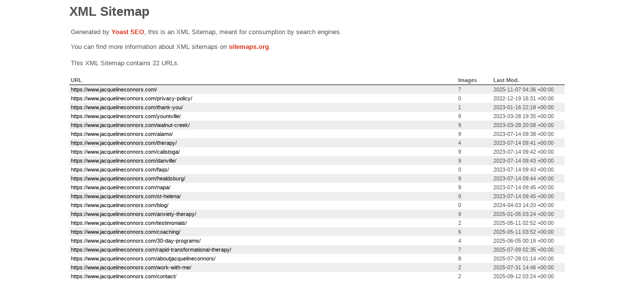

--- FILE ---
content_type: text/xml; charset=UTF-8
request_url: https://www.jacquelineconnors.com/page-sitemap.xml
body_size: 1610
content:
<?xml version="1.0" encoding="UTF-8"?><?xml-stylesheet type="text/xsl" href="//www.jacquelineconnors.com/wp-content/plugins/wordpress-seo/css/main-sitemap.xsl"?>
<urlset xmlns:xsi="http://www.w3.org/2001/XMLSchema-instance" xmlns:image="http://www.google.com/schemas/sitemap-image/1.1" xsi:schemaLocation="http://www.sitemaps.org/schemas/sitemap/0.9 http://www.sitemaps.org/schemas/sitemap/0.9/sitemap.xsd http://www.google.com/schemas/sitemap-image/1.1 http://www.google.com/schemas/sitemap-image/1.1/sitemap-image.xsd" xmlns="http://www.sitemaps.org/schemas/sitemap/0.9">
	<url>
		<loc>https://www.jacquelineconnors.com/</loc>
		<lastmod>2025-11-07T04:36:25+00:00</lastmod>
		<image:image>
			<image:loc>https://www.jacquelineconnors.com/wp-content/uploads/Best-therapist.jpg</image:loc>
		</image:image>
		<image:image>
			<image:loc>https://www.jacquelineconnors.com/wp-content/uploads/Jacqueline-Connors-Therapist-768x768.png</image:loc>
		</image:image>
		<image:image>
			<image:loc>https://www.jacquelineconnors.com/wp-content/uploads/Google_Review_logo_PNG_1-1-300x150.png</image:loc>
		</image:image>
		<image:image>
			<image:loc>https://www.jacquelineconnors.com/wp-content/uploads/Best-therapist-near-me-1028x1536.jpg</image:loc>
		</image:image>
		<image:image>
			<image:loc>https://www.jacquelineconnors.com/wp-content/uploads/Best-therapist.jpg</image:loc>
		</image:image>
		<image:image>
			<image:loc>https://www.jacquelineconnors.com/wp-content/uploads/64498809b3f8f36de3d1915c_best-therapists-verified-badge-Large-300x300.jpeg</image:loc>
		</image:image>
		<image:image>
			<image:loc>https://www.jacquelineconnors.com/wp-content/uploads/Google_Review_logo_PNG_1-1-300x150.png</image:loc>
		</image:image>
	</url>
	<url>
		<loc>https://www.jacquelineconnors.com/privacy-policy/</loc>
		<lastmod>2022-12-19T16:31:32+00:00</lastmod>
	</url>
	<url>
		<loc>https://www.jacquelineconnors.com/thank-you/</loc>
		<lastmod>2023-01-16T22:18:41+00:00</lastmod>
		<image:image>
			<image:loc>https://www.jacquelineconnors.com/wp-content/uploads/A-Better-Kind-of-therapy-1024x683.jpg</image:loc>
		</image:image>
	</url>
	<url>
		<loc>https://www.jacquelineconnors.com/yountville/</loc>
		<lastmod>2023-03-28T19:35:54+00:00</lastmod>
		<image:image>
			<image:loc>https://www.jacquelineconnors.com/wp-content/uploads/emPower-Nap-Love-1024x683.jpg</image:loc>
		</image:image>
		<image:image>
			<image:loc>https://www.jacquelineconnors.com/wp-content/uploads/Loredana.jpg</image:loc>
		</image:image>
		<image:image>
			<image:loc>https://www.jacquelineconnors.com/wp-content/uploads/px-Testimonial-Napa.webp</image:loc>
		</image:image>
		<image:image>
			<image:loc>https://www.jacquelineconnors.com/wp-content/uploads/Testimonials.jpg</image:loc>
		</image:image>
		<image:image>
			<image:loc>https://www.jacquelineconnors.com/wp-content/uploads/px-midlife-blues-napa-2.webp</image:loc>
		</image:image>
		<image:image>
			<image:loc>https://www.jacquelineconnors.com/wp-content/uploads/Lost-revenue-1024x683.jpg</image:loc>
		</image:image>
		<image:image>
			<image:loc>https://www.jacquelineconnors.com/wp-content/uploads/holding-hands.jpg</image:loc>
		</image:image>
		<image:image>
			<image:loc>https://www.jacquelineconnors.com/wp-content/uploads/feeling-confident-1-1024x646.jpg</image:loc>
		</image:image>
		<image:image>
			<image:loc>https://www.jacquelineconnors.com/wp-content/uploads/Jacqueline-Connors-Therapist-3-1-1-845x1024.jpg</image:loc>
		</image:image>
	</url>
	<url>
		<loc>https://www.jacquelineconnors.com/walnut-creek/</loc>
		<lastmod>2023-03-28T20:08:51+00:00</lastmod>
		<image:image>
			<image:loc>https://www.jacquelineconnors.com/wp-content/uploads/emPower-Nap-Love-1024x683.jpg</image:loc>
		</image:image>
		<image:image>
			<image:loc>https://www.jacquelineconnors.com/wp-content/uploads/Loredana.jpg</image:loc>
		</image:image>
		<image:image>
			<image:loc>https://www.jacquelineconnors.com/wp-content/uploads/px-Testimonial-Napa.webp</image:loc>
		</image:image>
		<image:image>
			<image:loc>https://www.jacquelineconnors.com/wp-content/uploads/Testimonials.jpg</image:loc>
		</image:image>
		<image:image>
			<image:loc>https://www.jacquelineconnors.com/wp-content/uploads/px-midlife-blues-napa-2.webp</image:loc>
		</image:image>
		<image:image>
			<image:loc>https://www.jacquelineconnors.com/wp-content/uploads/Lost-revenue-1024x683.jpg</image:loc>
		</image:image>
		<image:image>
			<image:loc>https://www.jacquelineconnors.com/wp-content/uploads/holding-hands.jpg</image:loc>
		</image:image>
		<image:image>
			<image:loc>https://www.jacquelineconnors.com/wp-content/uploads/feeling-confident-1-1024x646.jpg</image:loc>
		</image:image>
		<image:image>
			<image:loc>https://www.jacquelineconnors.com/wp-content/uploads/Jacqueline-Connors-Therapist-3-1-1-845x1024.jpg</image:loc>
		</image:image>
	</url>
	<url>
		<loc>https://www.jacquelineconnors.com/alamo/</loc>
		<lastmod>2023-07-14T09:38:39+00:00</lastmod>
		<image:image>
			<image:loc>https://www.jacquelineconnors.com/wp-content/uploads/emPower-Nap-Love-1024x683.jpg</image:loc>
		</image:image>
		<image:image>
			<image:loc>https://www.jacquelineconnors.com/wp-content/uploads/Loredana.jpg</image:loc>
		</image:image>
		<image:image>
			<image:loc>https://www.jacquelineconnors.com/wp-content/uploads/px-Testimonial-Napa.webp</image:loc>
		</image:image>
		<image:image>
			<image:loc>https://www.jacquelineconnors.com/wp-content/uploads/Testimonials.jpg</image:loc>
		</image:image>
		<image:image>
			<image:loc>https://www.jacquelineconnors.com/wp-content/uploads/px-midlife-blues-napa-2.webp</image:loc>
		</image:image>
		<image:image>
			<image:loc>https://www.jacquelineconnors.com/wp-content/uploads/Lost-revenue-1024x683.jpg</image:loc>
		</image:image>
		<image:image>
			<image:loc>https://www.jacquelineconnors.com/wp-content/uploads/holding-hands.jpg</image:loc>
		</image:image>
		<image:image>
			<image:loc>https://www.jacquelineconnors.com/wp-content/uploads/feeling-confident-1-1024x646.jpg</image:loc>
		</image:image>
		<image:image>
			<image:loc>https://www.jacquelineconnors.com/wp-content/uploads/Jacqueline-Connors-Therapist-3-1-1-845x1024.jpg</image:loc>
		</image:image>
	</url>
	<url>
		<loc>https://www.jacquelineconnors.com/therapy/</loc>
		<lastmod>2023-07-14T09:41:10+00:00</lastmod>
		<image:image>
			<image:loc>https://www.jacquelineconnors.com/wp-content/uploads/Better-kind-of-therapy-1024x744.jpg</image:loc>
		</image:image>
		<image:image>
			<image:loc>https://www.jacquelineconnors.com/wp-content/uploads/Anxiety-1.png</image:loc>
		</image:image>
		<image:image>
			<image:loc>https://www.jacquelineconnors.com/wp-content/uploads/Discovery-self-scaled.jpg</image:loc>
		</image:image>
		<image:image>
			<image:loc>https://www.jacquelineconnors.com/wp-content/uploads/0967842001655925085.webp</image:loc>
		</image:image>
	</url>
	<url>
		<loc>https://www.jacquelineconnors.com/calistoga/</loc>
		<lastmod>2023-07-14T09:42:17+00:00</lastmod>
		<image:image>
			<image:loc>https://www.jacquelineconnors.com/wp-content/uploads/emPower-Nap-Love-1024x683.jpg</image:loc>
		</image:image>
		<image:image>
			<image:loc>https://www.jacquelineconnors.com/wp-content/uploads/Loredana.jpg</image:loc>
		</image:image>
		<image:image>
			<image:loc>https://www.jacquelineconnors.com/wp-content/uploads/px-Testimonial-Napa.webp</image:loc>
		</image:image>
		<image:image>
			<image:loc>https://www.jacquelineconnors.com/wp-content/uploads/Testimonials.jpg</image:loc>
		</image:image>
		<image:image>
			<image:loc>https://www.jacquelineconnors.com/wp-content/uploads/px-midlife-blues-napa-2.webp</image:loc>
		</image:image>
		<image:image>
			<image:loc>https://www.jacquelineconnors.com/wp-content/uploads/Lost-revenue-1024x683.jpg</image:loc>
		</image:image>
		<image:image>
			<image:loc>https://www.jacquelineconnors.com/wp-content/uploads/holding-hands.jpg</image:loc>
		</image:image>
		<image:image>
			<image:loc>https://www.jacquelineconnors.com/wp-content/uploads/feeling-confident-1-1024x646.jpg</image:loc>
		</image:image>
		<image:image>
			<image:loc>https://www.jacquelineconnors.com/wp-content/uploads/Jacqueline-Connors-Therapist-3-1-1-845x1024.jpg</image:loc>
		</image:image>
	</url>
	<url>
		<loc>https://www.jacquelineconnors.com/danville/</loc>
		<lastmod>2023-07-14T09:43:31+00:00</lastmod>
		<image:image>
			<image:loc>https://www.jacquelineconnors.com/wp-content/uploads/emPower-Nap-Love-1024x683.jpg</image:loc>
		</image:image>
		<image:image>
			<image:loc>https://www.jacquelineconnors.com/wp-content/uploads/Loredana.jpg</image:loc>
		</image:image>
		<image:image>
			<image:loc>https://www.jacquelineconnors.com/wp-content/uploads/px-Testimonial-Napa.webp</image:loc>
		</image:image>
		<image:image>
			<image:loc>https://www.jacquelineconnors.com/wp-content/uploads/Testimonials.jpg</image:loc>
		</image:image>
		<image:image>
			<image:loc>https://www.jacquelineconnors.com/wp-content/uploads/px-midlife-blues-napa-2.webp</image:loc>
		</image:image>
		<image:image>
			<image:loc>https://www.jacquelineconnors.com/wp-content/uploads/Lost-revenue-1024x683.jpg</image:loc>
		</image:image>
		<image:image>
			<image:loc>https://www.jacquelineconnors.com/wp-content/uploads/holding-hands.jpg</image:loc>
		</image:image>
		<image:image>
			<image:loc>https://www.jacquelineconnors.com/wp-content/uploads/feeling-confident-1-1024x646.jpg</image:loc>
		</image:image>
		<image:image>
			<image:loc>https://www.jacquelineconnors.com/wp-content/uploads/Jacqueline-Connors-Therapist-3-1-1-845x1024.jpg</image:loc>
		</image:image>
	</url>
	<url>
		<loc>https://www.jacquelineconnors.com/faqs/</loc>
		<lastmod>2023-07-14T09:43:46+00:00</lastmod>
	</url>
	<url>
		<loc>https://www.jacquelineconnors.com/healdsburg/</loc>
		<lastmod>2023-07-14T09:44:02+00:00</lastmod>
		<image:image>
			<image:loc>https://www.jacquelineconnors.com/wp-content/uploads/emPower-Nap-Love-1024x683.jpg</image:loc>
		</image:image>
		<image:image>
			<image:loc>https://www.jacquelineconnors.com/wp-content/uploads/Loredana.jpg</image:loc>
		</image:image>
		<image:image>
			<image:loc>https://www.jacquelineconnors.com/wp-content/uploads/px-Testimonial-Napa.webp</image:loc>
		</image:image>
		<image:image>
			<image:loc>https://www.jacquelineconnors.com/wp-content/uploads/Testimonials.jpg</image:loc>
		</image:image>
		<image:image>
			<image:loc>https://www.jacquelineconnors.com/wp-content/uploads/px-midlife-blues-napa-2.webp</image:loc>
		</image:image>
		<image:image>
			<image:loc>https://www.jacquelineconnors.com/wp-content/uploads/Lost-revenue-1024x683.jpg</image:loc>
		</image:image>
		<image:image>
			<image:loc>https://www.jacquelineconnors.com/wp-content/uploads/holding-hands.jpg</image:loc>
		</image:image>
		<image:image>
			<image:loc>https://www.jacquelineconnors.com/wp-content/uploads/feeling-confident-1-1024x646.jpg</image:loc>
		</image:image>
		<image:image>
			<image:loc>https://www.jacquelineconnors.com/wp-content/uploads/Jacqueline-Connors-Therapist-3-1-1-845x1024.jpg</image:loc>
		</image:image>
	</url>
	<url>
		<loc>https://www.jacquelineconnors.com/napa/</loc>
		<lastmod>2023-07-14T09:45:03+00:00</lastmod>
		<image:image>
			<image:loc>https://www.jacquelineconnors.com/wp-content/uploads/emPower-Nap-Love-1024x683.jpg</image:loc>
		</image:image>
		<image:image>
			<image:loc>https://www.jacquelineconnors.com/wp-content/uploads/Loredana.jpg</image:loc>
		</image:image>
		<image:image>
			<image:loc>https://www.jacquelineconnors.com/wp-content/uploads/px-Testimonial-Napa.webp</image:loc>
		</image:image>
		<image:image>
			<image:loc>https://www.jacquelineconnors.com/wp-content/uploads/Testimonials.jpg</image:loc>
		</image:image>
		<image:image>
			<image:loc>https://www.jacquelineconnors.com/wp-content/uploads/px-midlife-blues-napa-2.webp</image:loc>
		</image:image>
		<image:image>
			<image:loc>https://www.jacquelineconnors.com/wp-content/uploads/Lost-revenue-1024x683.jpg</image:loc>
		</image:image>
		<image:image>
			<image:loc>https://www.jacquelineconnors.com/wp-content/uploads/holding-hands.jpg</image:loc>
		</image:image>
		<image:image>
			<image:loc>https://www.jacquelineconnors.com/wp-content/uploads/feeling-confident-1-1024x646.jpg</image:loc>
		</image:image>
		<image:image>
			<image:loc>https://www.jacquelineconnors.com/wp-content/uploads/Jacqueline-Connors-Therapist-3-1-1-845x1024.jpg</image:loc>
		</image:image>
	</url>
	<url>
		<loc>https://www.jacquelineconnors.com/st-helena/</loc>
		<lastmod>2023-07-14T09:45:50+00:00</lastmod>
		<image:image>
			<image:loc>https://www.jacquelineconnors.com/wp-content/uploads/emPower-Nap-Love-1024x683.jpg</image:loc>
		</image:image>
		<image:image>
			<image:loc>https://www.jacquelineconnors.com/wp-content/uploads/Loredana.jpg</image:loc>
		</image:image>
		<image:image>
			<image:loc>https://www.jacquelineconnors.com/wp-content/uploads/px-Testimonial-Napa.webp</image:loc>
		</image:image>
		<image:image>
			<image:loc>https://www.jacquelineconnors.com/wp-content/uploads/Testimonials.jpg</image:loc>
		</image:image>
		<image:image>
			<image:loc>https://www.jacquelineconnors.com/wp-content/uploads/px-midlife-blues-napa-2.webp</image:loc>
		</image:image>
		<image:image>
			<image:loc>https://www.jacquelineconnors.com/wp-content/uploads/Lost-revenue-1024x683.jpg</image:loc>
		</image:image>
		<image:image>
			<image:loc>https://www.jacquelineconnors.com/wp-content/uploads/holding-hands.jpg</image:loc>
		</image:image>
		<image:image>
			<image:loc>https://www.jacquelineconnors.com/wp-content/uploads/feeling-confident-1-1024x646.jpg</image:loc>
		</image:image>
		<image:image>
			<image:loc>https://www.jacquelineconnors.com/wp-content/uploads/Jacqueline-Connors-Therapist-3-1-1-845x1024.jpg</image:loc>
		</image:image>
	</url>
	<url>
		<loc>https://www.jacquelineconnors.com/blog/</loc>
		<lastmod>2024-04-03T14:20:58+00:00</lastmod>
	</url>
	<url>
		<loc>https://www.jacquelineconnors.com/anxiety-therapy/</loc>
		<lastmod>2025-01-05T03:24:47+00:00</lastmod>
		<image:image>
			<image:loc>https://www.jacquelineconnors.com/wp-content/uploads/anxiety-therapist-near-me-1024x683.jpg</image:loc>
		</image:image>
		<image:image>
			<image:loc>https://www.jacquelineconnors.com/wp-content/uploads/px-midlife-blues-napa-2.webp</image:loc>
		</image:image>
		<image:image>
			<image:loc>https://www.jacquelineconnors.com/wp-content/uploads/Lost-revenue-1024x683.jpg</image:loc>
		</image:image>
		<image:image>
			<image:loc>https://www.jacquelineconnors.com/wp-content/uploads/holding-hands.jpg</image:loc>
		</image:image>
		<image:image>
			<image:loc>https://www.jacquelineconnors.com/wp-content/uploads/feeling-confident-1-1024x646.jpg</image:loc>
		</image:image>
		<image:image>
			<image:loc>https://www.jacquelineconnors.com/wp-content/uploads/Loredana.jpg</image:loc>
		</image:image>
		<image:image>
			<image:loc>https://www.jacquelineconnors.com/wp-content/uploads/px-Testimonial-Napa.webp</image:loc>
		</image:image>
		<image:image>
			<image:loc>https://www.jacquelineconnors.com/wp-content/uploads/Testimonials.jpg</image:loc>
		</image:image>
		<image:image>
			<image:loc>https://www.jacquelineconnors.com/wp-content/uploads/Jacqueline-Connors-Therapist-3-1-1-845x1024.jpg</image:loc>
		</image:image>
	</url>
	<url>
		<loc>https://www.jacquelineconnors.com/testimonials/</loc>
		<lastmod>2025-05-11T02:52:08+00:00</lastmod>
		<image:image>
			<image:loc>https://www.jacquelineconnors.com/wp-content/uploads/Testimonials.jpg</image:loc>
		</image:image>
		<image:image>
			<image:loc>https://www.jacquelineconnors.com/wp-content/uploads/jacqueline-connors-hypnotherapy.jpg</image:loc>
		</image:image>
	</url>
	<url>
		<loc>https://www.jacquelineconnors.com/coaching/</loc>
		<lastmod>2025-05-11T03:52:38+00:00</lastmod>
		<image:image>
			<image:loc>https://www.jacquelineconnors.com/wp-content/uploads/Testimonials.jpg</image:loc>
		</image:image>
		<image:image>
			<image:loc>https://www.jacquelineconnors.com/wp-content/uploads/elementor/thumbs/Home-Page-scaled-pxjqxzcileup94yzpt183quv8ag9hfxdznrhg21obc.webp</image:loc>
		</image:image>
		<image:image>
			<image:loc>https://www.jacquelineconnors.com/wp-content/uploads/Life-Coach-near-me-1-1024x681.jpg</image:loc>
		</image:image>
		<image:image>
			<image:loc>https://www.jacquelineconnors.com/wp-content/uploads/anxiety-therapist-napa-2-1.webp</image:loc>
		</image:image>
		<image:image>
			<image:loc>https://www.jacquelineconnors.com/wp-content/uploads/Life-coaching-1.jpg</image:loc>
		</image:image>
		<image:image>
			<image:loc>https://www.jacquelineconnors.com/wp-content/uploads/VIP-woman-shaking-hands.jpg</image:loc>
		</image:image>
	</url>
	<url>
		<loc>https://www.jacquelineconnors.com/30-day-programs/</loc>
		<lastmod>2025-06-05T00:19:51+00:00</lastmod>
		<image:image>
			<image:loc>https://www.jacquelineconnors.com/wp-content/uploads/30-Day-Programs-1-1024x683.jpg</image:loc>
		</image:image>
		<image:image>
			<image:loc>https://www.jacquelineconnors.com/wp-content/uploads/Anxiety-300x200.png</image:loc>
		</image:image>
		<image:image>
			<image:loc>https://www.jacquelineconnors.com/wp-content/uploads/man-sitting-psychologist-s-office-talking-about-problems-768x512.jpg</image:loc>
		</image:image>
		<image:image>
			<image:loc>https://www.jacquelineconnors.com/wp-content/uploads/Discovery-self-scaled.jpg</image:loc>
		</image:image>
	</url>
	<url>
		<loc>https://www.jacquelineconnors.com/rapid-transformational-therapy/</loc>
		<lastmod>2025-07-09T02:35:58+00:00</lastmod>
		<image:image>
			<image:loc>https://www.jacquelineconnors.com/wp-content/uploads/Energy_Hero_4-1024x663.webp</image:loc>
		</image:image>
		<image:image>
			<image:loc>https://www.jacquelineconnors.com/wp-content/uploads/Google_Review_logo_PNG_1-1024x512.png</image:loc>
		</image:image>
		<image:image>
			<image:loc>https://www.jacquelineconnors.com/wp-content/uploads/rtt-2018-stevie-gold-winner-american-business-award-logo-144x150.webp</image:loc>
		</image:image>
		<image:image>
			<image:loc>https://www.jacquelineconnors.com/wp-content/uploads/ezgif.com-gif-maker__20_-removebg-preview.png</image:loc>
		</image:image>
		<image:image>
			<image:loc>https://www.jacquelineconnors.com/wp-content/uploads/64498809b3f8f36de3d1915c_best-therapists-verified-badge-Large.jpeg</image:loc>
		</image:image>
		<image:image>
			<image:loc>https://www.jacquelineconnors.com/wp-content/uploads/Abundance-Mindset.jpg</image:loc>
		</image:image>
		<image:image>
			<image:loc>https://www.jacquelineconnors.com/wp-content/uploads/Jacqueline-Connors-Therapist-_Home-Page-1022x1024.jpg</image:loc>
		</image:image>
	</url>
	<url>
		<loc>https://www.jacquelineconnors.com/aboutjacquelineconnors/</loc>
		<lastmod>2025-07-28T01:14:34+00:00</lastmod>
		<image:image>
			<image:loc>https://www.jacquelineconnors.com/wp-content/uploads/Jacqueline_Connors_About-Page-3-1-851x1024.jpg</image:loc>
		</image:image>
		<image:image>
			<image:loc>https://www.jacquelineconnors.com/wp-content/uploads/Google_Review_logo_PNG_1.png</image:loc>
		</image:image>
		<image:image>
			<image:loc>https://www.jacquelineconnors.com/wp-content/uploads/64498809b3f8f36de3d1915c_best-therapists-verified-badge-Large.jpeg</image:loc>
		</image:image>
		<image:image>
			<image:loc>https://www.jacquelineconnors.com/wp-content/uploads/IACT_Gold_Member-768x815.png</image:loc>
		</image:image>
		<image:image>
			<image:loc>https://www.jacquelineconnors.com/wp-content/uploads/EMPA-Logo-300x300.png</image:loc>
		</image:image>
		<image:image>
			<image:loc>https://www.jacquelineconnors.com/wp-content/uploads/ezgif.com-gif-maker__20_-removebg-preview.png</image:loc>
		</image:image>
		<image:image>
			<image:loc>https://www.jacquelineconnors.com/wp-content/uploads/VOICE-OF-AMERICA700-%C3%97-350-px-150x75.png</image:loc>
		</image:image>
		<image:image>
			<image:loc>https://www.jacquelineconnors.com/wp-content/uploads/UC-Davis-OWNIT700-%C3%97-350-px-150x75.png</image:loc>
		</image:image>
	</url>
	<url>
		<loc>https://www.jacquelineconnors.com/work-with-me/</loc>
		<lastmod>2025-07-31T14:46:42+00:00</lastmod>
		<image:image>
			<image:loc>https://www.jacquelineconnors.com/wp-content/uploads/Jacqueline-Connors-Therapist-_Home-Page-1022x1024.jpg</image:loc>
		</image:image>
		<image:image>
			<image:loc>https://www.jacquelineconnors.com/wp-content/uploads/Abundance-Mindset-and-Manifestation-1.jpg</image:loc>
		</image:image>
	</url>
	<url>
		<loc>https://www.jacquelineconnors.com/contact/</loc>
		<lastmod>2025-09-12T03:24:19+00:00</lastmod>
		<image:image>
			<image:loc>https://www.jacquelineconnors.com/wp-content/uploads/Jacqueline-Connors-Anxiety-Therapist-e1669042344568.jpg</image:loc>
		</image:image>
		<image:image>
			<image:loc>https://www.jacquelineconnors.com/wp-content/uploads/Begin-1024x683.jpg</image:loc>
		</image:image>
	</url>
</urlset>
<!-- XML Sitemap generated by Yoast SEO -->